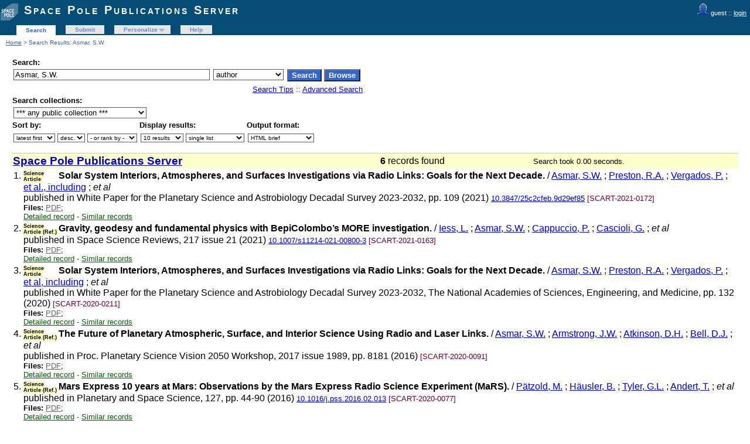

--- FILE ---
content_type: text/html; charset=UTF-8
request_url: https://publi2-as.oma.be/search?f=author&p=Asmar%2C+S.W.
body_size: 4918
content:
<!DOCTYPE html PUBLIC "-//W3C//DTD XHTML 1.0 Transitional//EN"
"http://www.w3.org/TR/xhtml1/DTD/xhtml1-transitional.dtd">
<html xmlns="http://www.w3.org/1999/xhtml" xmlns:og="http://opengraphprotocol.org/schema/" lang="en" xml:lang="en">
<head>
 <meta http-equiv="Content-Type" content="text/html; charset=utf-8" />
 <meta http-equiv="Content-Language" content="en" />
 <title>Asmar, S.W. - Search Results - Space Pole Publications Server</title>
 
 <link rev="made" href="mailto:sarah@oma.be" />
 <link rel="stylesheet" href="/img/invenio.css" type="text/css" />
 <!--[if lt IE 8]>
    <link rel="stylesheet" type="text/css" href="/img/invenio-ie7.css" />
 <![endif]-->
 <!--[if gt IE 8]>
    <style type="text/css">div.restrictedflag {filter:none;}</style>
 <![endif]-->
   <link rel="canonical" href="https://publi2-as.oma.be/search?f=author&amp;p=Asmar%2C+S.W." />
  <link rel="alternate" hreflang="en" href="https://publi2-as.oma.be/search?f=author&amp;p=Asmar%2C+S.W.&amp;ln=en" />

 <link rel="alternate" type="application/rss+xml" title="Space Pole Publications Server RSS" href="/rss?f=author&amp;ln=en&amp;p=Asmar%2C+S.W." />
 <link rel="search" type="application/opensearchdescription+xml" href="https://publi2-as.oma.be/opensearchdescription" title="Space Pole Publications Server" />
 <link rel="unapi-server" type="application/xml" title="unAPI" href="https://publi2-as.oma.be/unapi" />
 
 <meta name="description" content="Space Pole Publications Server Search Results." />
 <meta name="keywords" content="Space Pole Publications Server, WebSearch, Space Pole Publications Server" />
 <script type="text/javascript" src="/js/jquery.min.js"></script>
 
 
</head>
<body class="Space32Pole32Publications32Server search">
<div class="pageheader">

<!-- replaced page header -->
<div class="headerlogo">
<table class="headerbox" cellspacing="0">
 <tr>
  <td align="right" valign="top" colspan="12">
  <div class="userinfoboxbody">
    <img src="https://publi2-as.oma.be/img/user-icon-1-20x20.gif" border="0" alt=""/> guest ::
                   <a class="userinfo" href="https://publi2-as.oma.be/youraccount/login?ln=en&amp;referer=https%3A//publi2-as.oma.be/search%3Ff%3Dauthor%26p%3DAsmar%252C%2BS.W.">login</a>
  </div>
  <div class="headerboxbodylogo">
   <a href="/?ln=en">Space Pole Publications Server</a>
  </div>
  </td>
 </tr>
 <tr class="menu">
       <td class="headermoduleboxbodyblank">
             &nbsp;
       </td>
       <td class="headermoduleboxbodyblank">
             &nbsp;
       </td>
       <td class="headermoduleboxbodyselected">
             <a class="headerselected" href="/?ln=en">Search</a>
       </td>
       <td class="headermoduleboxbodyblank">
             &nbsp;
       </td>
       <td class="headermoduleboxbody">
             <a class="header" href="/submit?ln=en">Submit</a>
       </td>
       <td class="headermoduleboxbodyblank">
             &nbsp;
       </td>
       <td class="headermoduleboxbody">
             <div class="hassubmenu">
        <a hreflang="en" class="header" href="https://publi2-as.oma.be/youraccount/display?ln=en">Personalize</a>
        <ul class="subsubmenu"><li><a href="https://publi2-as.oma.be/youralerts/list?ln=en">Your alerts</a></li><li><a href="https://publi2-as.oma.be/yourbaskets/display?ln=en">Your baskets</a></li><li><a href="https://publi2-as.oma.be/youralerts/display?ln=en">Your searches</a></li></ul></div>
       </td>
       <td class="headermoduleboxbodyblank">
             &nbsp;
       </td>
       <td class="headermoduleboxbody">
             <a class="header" href="/help/?ln=en">Help</a>
       </td>
       <td class="headermoduleboxbodyblank">&nbsp;</td>
       <td class="headermoduleboxbodyblanklast">
             &nbsp;
       </td>
 </tr>
</table>
</div>
<table class="navtrailbox">
 <tr>
  <td class="navtrailboxbody">
   <a href="/?ln=en" class="navtrail">Home</a> &gt; Search Results: Asmar, S.W.
  </td>
 </tr>
</table>
<!-- end replaced page header -->

</div>
        <div class="pagebody"><div class="pagebodystripemiddle">
        <form name="search" action="/search" method="get">
        <input type="hidden" name="ln" value="en" />
            <table class="searchbox simplesearch">
             <thead>
              <tr>
               <th colspan="3" class="searchboxheader">
                Search:
               </th>
              </tr>
             </thead>
             <tbody>
              <tr valign="top">
                <td class="searchboxbody"><input type="text" name="p" size="40" value="Asmar, S.W." class="simplesearchfield"/></td>
                <td class="searchboxbody"><select name="f"><option value="">any field</option><option value="abstract">abstract</option><option value="author" selected="selected">author</option><option value="authorcount">author count</option><option value="collection">collection</option><option value="datecreated">date created</option><option value="datemodified">date modified</option><option value="division">division</option><option value="doi">doi</option><option value="exactauthor">exact author</option><option value="exactfirstauthor">exact first author</option><option value="exacttitle">exact title</option><option value="filename">file name</option><option value="filetype">file type</option><option value="firstauthor">first author</option><option value="fulltext">fulltext</option><option value="funding">funding</option><option value="isbn">isbn</option><option value="journal">journal</option><option value="keyword">keyword</option><option value="miscellaneous">miscellaneous</option><option value="recid">record ID</option><option value="reportnumber">report number</option><option value="title">title</option><option value="year">year</option></select></td>
                <td class="searchboxbody">
                  <input class="formbutton" type="submit" name="action_search" value="Search" />
                  <input class="formbutton" type="submit" name="action_browse" value="Browse" />&nbsp;
                </td>
              </tr>
              <tr valign="bottom">
                <td colspan="3" align="right" class="searchboxbody">
                  <small>
                    <a href="/help/search-tips?ln=en">Search Tips</a> ::
                    <a href="/search?ln=en&amp;f1=author&amp;as=1&amp;p1=Asmar%2C+S.W.">Advanced Search</a>
                  </small>
                </td>
              </tr>
             </tbody>
            </table>
            
                <table class="searchbox">
                 <thead>
                  <tr>
                   <th colspan="3" class="searchboxheader">
                    Search collections:
                   </th>
                  </tr>
                 </thead>
                 <tbody>
                  <tr valign="bottom">
                   <td valign="top" class="searchboxbody">
                     <select name="c"><option value="Space Pole Publications Server">*** any public collection ***</option><option value="Astronomy &amp; Astrophysics">Astronomy &amp; Astrophysics</option><option value="Book Sections">Book Sections</option><option value="Books">Books</option><option value="Books &amp; Book Sections">Books &amp; Book Sections</option><option value="Conference Contributions &amp; Seminars">Conference Contributions &amp; Sem...</option><option value="Conference Talks">Conference Talks</option><option value="Contributed Talks">Contributed Talks</option><option value="Datasets">Datasets</option><option value="Invited Talks">Invited Talks</option><option value="Newsletters">Newsletters</option><option value="Non-refereed Articles">Non-refereed Articles</option><option value="Outreach">Outreach</option><option value="Outreach Talks">Outreach Talks</option><option value="Peer Reviewed Articles">Peer Reviewed Articles</option><option value="Periodical Publications">Periodical Publications</option><option value="Planetarium">Planetarium</option><option value="Posters">Posters</option><option value="Press Articles">Press Articles</option><option value="Press Releases">Press Releases</option><option value="Radio &amp; TV Programs">Radio &amp; TV Programs</option><option value="Reference Systems &amp; Planetology">Reference Systems &amp; Planetolog...</option><option value="Royal Belgian Institute for Space Aeronomy">Royal Belgian Institute for Sp...</option><option value="Royal Meteorological Institute of Belgium">Royal Meteorological Institute...</option><option value="Royal Observatory of Belgium">Royal Observatory of Belgium</option><option value="Science Articles">Science Articles</option><option value="Seismology &amp; Gravimetry">Seismology &amp; Gravimetry</option><option value="Seminars">Seminars</option><option value="Solar Physics &amp; Space Weather (SIDC)">Solar Physics &amp; Space Weather ...</option><option value="Solar-Terrestrial Centre of Excellence">Solar-Terrestrial Centre of Ex...</option><option value="Space Pole Publications Server">Space Pole Publications Server</option><option value="Space Weather Alerts &amp; Products">Space Weather Alerts &amp; Product...</option><option value="Sunspot Bulletins">Sunspot Bulletins</option><option value="Theses">Theses</option></select>
                   </td>
                  </tr>
                 </tbody>
                </table>
                 <table class="searchbox">
                 <thead>
                  <tr>
                   <th class="searchboxheader">
                    Sort by:
                   </th>
                   <th class="searchboxheader">
                    Display results:
                   </th>
                   <th class="searchboxheader">
                    Output format:
                   </th>
                  </tr>
                 </thead>
                 <tbody>
                  <tr valign="bottom">
                   <td class="searchboxbody">
                     <select name="sf" class="address"><option value="" selected="selected">latest first</option><option value="year">year</option><option value="author">author</option><option value="firstauthor">first author</option><option value="title">title</option></select> <select name="so" class="address"><option value="a">asc.</option><option value="d" selected="selected">desc.</option></select> <select name="rm" class="address"><option value="" selected="selected">- or rank by -</option><option value="wrd">word similarity</option></select>
                   </td>
                   <td class="searchboxbody">
                     <select name="rg" class="address"><option value="10" selected="selected">10 results</option><option value="25">25 results</option><option value="50">50 results</option><option value="100">100 results</option></select> <select name="sc" class="address"><option value="0" selected="selected">single list</option><option value="1">split by collection</option></select>
                   </td>
                   <td class="searchboxbody"><select name="of" class="address"><option value="hx">BibTeX</option><option value="xd">Dublin Core</option><option value="xe">EndNote</option><option value="xe8x">EndNote (8-X)</option><option value="hb" selected="selected">HTML brief</option><option value="hcs">HTML citesummary</option><option value="hd">HTML detailed</option><option value="hm">MARC</option><option value="xm">MARCXML</option><option value="xo">MODS</option><option value="xn">NLM</option><option value="hc">photo captions only</option><option value="hp">portfolio</option><option value="xw">RefWorks</option></select></td>
                  </tr>
                 </tbody>
                </table></form>
                  <a name="1"></a>
                  <form action="/search" method="get">
                  <table class="searchresultsbox"><tr><td class="searchresultsboxheader" align="left">
                  <strong><big><a href="?ln=en">Space Pole Publications Server</a></big></strong></td>
                  <td class="searchresultsboxheader" align="center">
                      <strong>6</strong> records found &nbsp;</td><td class="searchresultsboxheader" align="right"><small>Search took 0.00 seconds.</small>&nbsp;</td></tr></table></form>
              <form action="/yourbaskets/add" method="post">
              <table>
              
                <tr><td valign="top" align="right" style="white-space: nowrap;">
                    
                    <abbr class="unapi-id" title="5526"></abbr>

                1.
               </td><td valign="top"><div class="hdrcategOMA"><span class="scart_categ">Science Article&nbsp;</span></div><strong>Solar System Interiors, Atmospheres, and Surfaces Investigations via Radio Links: Goals for the Next Decade.</strong>
 / <a href="/search?f=author&amp;p=Asmar%2C%20S.W.&amp;ln=en">Asmar, S.W.</a> ; <a href="/search?f=author&amp;p=Preston%2C%20R.A.&amp;ln=en">Preston, R.A.</a> ; <a href="/search?f=author&amp;p=Vergados%2C%20P.&amp;ln=en">Vergados, P.</a> ; <a href="/search?f=author&amp;p=et%20al.%2C%20including&amp;ln=en">et al., including</a> ;<em> et al</em> 
<br />published in White Paper for the Planetary Science and Astrobiology Decadal Survey 2023-2032, pp. 109 (2021) 
<small><a href="http://dx.doi.org/10.3847/25c2cfeb.9d29ef85" title="DOI" target="_blank">10.3847/25c2cfeb.9d29ef85</a></small>
<small class="quicknote"> [SCART-2021-0172]</small> 
<br /><small><!--START_NOT_FOR_TEXT--><strong>Files:</strong> <a class="note" href="/record/5526/files/Asmar_etal_WhitePaperDecadalNASA.pdf">PDF</a>; <!--END_NOT_FOR_TEXT--></small><div class="moreinfo"><span class="moreinfo"><a href="/record/5526?ln=en" class="moreinfo">Detailed record</a></span><span class="moreinfo"> - <a href="/search?ln=en&amp;p=recid%3A5526&amp;rm=wrd" class="moreinfo">Similar records</a></span></div></td></tr>
                <tr><td valign="top" align="right" style="white-space: nowrap;">
                    
                    <abbr class="unapi-id" title="5517"></abbr>

                2.
               </td><td valign="top"><div class="hdrcategOMA"><span class="scart_categ">Science Article (Ref.)&nbsp;</span></div><strong>Gravity, geodesy and fundamental physics with BepiColombo’s MORE investigation.</strong>
 / <a href="/search?f=author&amp;p=Iess%2C%20L.&amp;ln=en">Iess, L.</a> ; <a href="/search?f=author&amp;p=Asmar%2C%20S.W.&amp;ln=en">Asmar, S.W.</a> ; <a href="/search?f=author&amp;p=Cappuccio%2C%20P.&amp;ln=en">Cappuccio, P.</a> ; <a href="/search?f=author&amp;p=Cascioli%2C%20G.&amp;ln=en">Cascioli, G.</a> ;<em> et al</em> 
<br />published in Space Science Reviews, 217 issue 21 (2021) 
<small><a href="http://dx.doi.org/10.1007/s11214-021-00800-3" title="DOI" target="_blank">10.1007/s11214-021-00800-3</a></small>
<small class="quicknote"> [SCART-2021-0163]</small> 
<br /><small><!--START_NOT_FOR_TEXT--><strong>Files:</strong> <a class="note" href="/record/5517/files/Iess2021_Article_GravityGeodesyAndFundamentalPh.pdf">PDF</a>; <!--END_NOT_FOR_TEXT--></small><div class="moreinfo"><span class="moreinfo"><a href="/record/5517?ln=en" class="moreinfo">Detailed record</a></span><span class="moreinfo"> - <a href="/search?ln=en&amp;p=recid%3A5517&amp;rm=wrd" class="moreinfo">Similar records</a></span></div></td></tr>
                <tr><td valign="top" align="right" style="white-space: nowrap;">
                    
                    <abbr class="unapi-id" title="5057"></abbr>

                3.
               </td><td valign="top"><div class="hdrcategOMA"><span class="scart_categ">Science Article&nbsp;</span></div><strong>Solar System Interiors, Atmospheres, and Surfaces Investigations via Radio Links: Goals for the Next Decade.</strong>
 / <a href="/search?f=author&amp;p=Asmar%2C%20S.W.&amp;ln=en">Asmar, S.W.</a> ; <a href="/search?f=author&amp;p=Preston%2C%20R.A.&amp;ln=en">Preston, R.A.</a> ; <a href="/search?f=author&amp;p=Vergados%2C%20P.&amp;ln=en">Vergados, P.</a> ; <a href="/search?f=author&amp;p=et%20al%2C%20including&amp;ln=en">et al, including</a> ;<em> et al</em> 
<br />published in White Paper for the Planetary Science and Astrobiology Decadal Survey 2023-2032, The National Academies of Sciences, Engineering, and Medicine, pp. 132 (2020) 

<small class="quicknote"> [SCART-2020-0211]</small> 
<br /><small><!--START_NOT_FOR_TEXT--><strong>Files:</strong> <a class="note" href="/record/5057/files/Asmar_etal_WhitePaperDecadalNASA.pdf">PDF</a>; <!--END_NOT_FOR_TEXT--></small><div class="moreinfo"><span class="moreinfo"><a href="/record/5057?ln=en" class="moreinfo">Detailed record</a></span><span class="moreinfo"> - <a href="/search?ln=en&amp;p=recid%3A5057&amp;rm=wrd" class="moreinfo">Similar records</a></span></div></td></tr>
                <tr><td valign="top" align="right" style="white-space: nowrap;">
                    
                    <abbr class="unapi-id" title="4836"></abbr>

                4.
               </td><td valign="top"><div class="hdrcategOMA"><span class="scart_categ">Science Article (Ref.)&nbsp;</span></div><strong>The Future of Planetary Atmospheric, Surface, and Interior Science Using Radio and Laser Links.</strong>
 / <a href="/search?f=author&amp;p=Asmar%2C%20S.W.&amp;ln=en">Asmar, S.W.</a> ; <a href="/search?f=author&amp;p=Armstrong%2C%20J.W.&amp;ln=en">Armstrong, J.W.</a> ; <a href="/search?f=author&amp;p=Atkinson%2C%20D.H.&amp;ln=en">Atkinson, D.H.</a> ; <a href="/search?f=author&amp;p=Bell%2C%20D.J.&amp;ln=en">Bell, D.J.</a> ;<em> et al</em> 
<br />published in Proc. Planetary Science Vision 2050 Workshop, 2017 issue 1989, pp. 8181 (2016) 

<small class="quicknote"> [SCART-2020-0091]</small> 
<br /><small><!--START_NOT_FOR_TEXT--><strong>Files:</strong> <a class="note" href="/record/4836/files/Asmar_etal_LPI_ExtendedAbstract_8181.pdf">PDF</a>; <!--END_NOT_FOR_TEXT--></small><div class="moreinfo"><span class="moreinfo"><a href="/record/4836?ln=en" class="moreinfo">Detailed record</a></span><span class="moreinfo"> - <a href="/search?ln=en&amp;p=recid%3A4836&amp;rm=wrd" class="moreinfo">Similar records</a></span></div></td></tr>
                <tr><td valign="top" align="right" style="white-space: nowrap;">
                    
                    <abbr class="unapi-id" title="4822"></abbr>

                5.
               </td><td valign="top"><div class="hdrcategOMA"><span class="scart_categ">Science Article (Ref.)&nbsp;</span></div><strong>Mars Express 10 years at Mars: Observations by the Mars Express Radio Science Experiment (MaRS).</strong>
 / <a href="/search?f=author&amp;p=P%C3%A4tzold%2C%20M.&amp;ln=en">Pätzold, M.</a> ; <a href="/search?f=author&amp;p=H%C3%A4usler%2C%20B.&amp;ln=en">Häusler, B.</a> ; <a href="/search?f=author&amp;p=Tyler%2C%20G.L.&amp;ln=en">Tyler, G.L.</a> ; <a href="/search?f=author&amp;p=Andert%2C%20T.&amp;ln=en">Andert, T.</a> ;<em> et al</em> 
<br />published in Planetary and Space Science, 127, pp. 44-90 (2016) 
<small><a href="http://dx.doi.org/10.1016/j.pss.2016.02.013" title="DOI" target="_blank">10.1016/j.pss.2016.02.013</a></small>
<small class="quicknote"> [SCART-2020-0077]</small> 
<br /><small><!--START_NOT_FOR_TEXT--><strong>Files:</strong> <a class="note" href="/record/4822/files/Paetzold_etal_2016_MEX 10 years.pdf">PDF</a>; <!--END_NOT_FOR_TEXT--></small><div class="moreinfo"><span class="moreinfo"><a href="/record/4822?ln=en" class="moreinfo">Detailed record</a></span><span class="moreinfo"> - <a href="/search?ln=en&amp;p=recid%3A4822&amp;rm=wrd" class="moreinfo">Similar records</a></span></div></td></tr>
                <tr><td valign="top" align="right" style="white-space: nowrap;">
                    
                    <abbr class="unapi-id" title="3676"></abbr>

                6.
               </td><td valign="top"><div class="hdrcategOMA"><span class="scart_categ">Science Article (Ref.)&nbsp;</span></div><strong>The Rotation and Interior Structure Experiment on the InSight Mission to Mars</strong>
 / <a href="/search?f=author&amp;p=Folkner%2C%20William%20M.&amp;ln=en">Folkner, William M.</a> ; <a href="/search?f=author&amp;p=Dehant%2C%20V%C3%A9ronique&amp;ln=en">Dehant, Véronique</a> ; <a href="/search?f=author&amp;p=Le%20Maistre%2C%20S%C3%A9bastien%20&amp;ln=en">Le Maistre, Sébastien </a> ; <a href="/search?f=author&amp;p=Yseboodt%2C%20Marie&amp;ln=en">Yseboodt, Marie</a> ;<em> et al</em> 
<br />published in Space Science Reviews, 214 issue 5 (2018) 
<small><a href="http://dx.doi.org/10.1007/s11214-018-0530-5" title="DOI" target="_blank">10.1007/s11214-018-0530-5</a></small>
<small class="quicknote"> [SCART-2019-0006]</small> 
<br /><small><!--START_NOT_FOR_TEXT--><strong>Files:</strong> <a class="note" href="/record/3676/files/Folkner2018fk00.pdf">PDF</a>; <!--END_NOT_FOR_TEXT--></small><div class="moreinfo"><span class="moreinfo"><a href="/record/3676?ln=en" class="moreinfo">Detailed record</a></span><span class="moreinfo"> - <a href="/search?ln=en&amp;p=recid%3A3676&amp;rm=wrd" class="moreinfo">Similar records</a></span></div></td></tr></table>
               <br />
               <input type="hidden" name="colid" value="0" />
               
               </form>
                  <div style="clear:both"></div>
                  <form action="/search" method="get"><div align="center">
                  <small></small></div></form><a name="googlebox"></a>
                 <table class="googlebox"><tr><th colspan="2" class="googleboxheader">See also: similar author names</th></tr>            <tr>
              <td class="googleboxbody">8</td>
              <td class="googleboxbody"><a href="/search?ln=en&amp;p=Asmar%2C+S.&amp;f=author" class="google">Asmar, S.</a></td>
            </tr>            <tr>
              <td class="googleboxbody">8</td>
              <td class="googleboxbody"><a href="/search?ln=en&amp;p=Asmar%2C+S.+&amp;f=author" class="google">Asmar, S. </a></td>
            </tr>            <tr>
              <td class="googleboxbody">2</td>
              <td class="googleboxbody"><a href="/search?ln=en&amp;p=Asmar%2C+Sami&amp;f=author" class="google">Asmar, Sami</a></td>
            </tr>            <tr>
              <td class="googleboxbody">1</td>
              <td class="googleboxbody"><a href="/search?ln=en&amp;p=Asmar%2C+Sami+W.&amp;f=author" class="google">Asmar, Sami W.</a></td>
            </tr></table><a name="googlebox"></a>
                 <table class="googlebox"><tr><th class="googleboxheader">Interested in being notified about new results for this query?</th></tr>
                 <tr><td class="googleboxbody">Subscribe to the <a href="/rss?f=author&amp;ln=en&amp;p=Asmar%2C+S.W."><img src="/img/feed-icon-12x12.gif" border="0" alt="" /></a>  <a class="google" href="/rss?f=author&amp;ln=en&amp;p=Asmar%2C+S.W.">RSS feed</a>.</td></tr>
                 </table>
                 </div></div>
<div class="pagefooter">

<!-- replaced page footer -->
 <div class="pagefooterstripeleft">
  Space Pole Publications Server&nbsp;::&nbsp;<a class="footer" href="/?ln=en">Search</a>&nbsp;::&nbsp;<a class="footer" href="/submit?ln=en">Submit</a>&nbsp;::&nbsp;<a class="footer" href="https://publi2-as.oma.be/youraccount/display?ln=en">Personalize</a>&nbsp;::&nbsp;<a class="footer" href="/help/?ln=en">Help</a>
  <br />
  Powered by <a class="footer" href="http://invenio-software.org/">Invenio</a> v1.2.1
  <br />
  Maintained by <a class="footer" href="mailto:sarah@oma.be">sarah@oma.be</a>
  <br />
  
 </div>
 <div class="pagefooterstriperight">
  
 </div>
<!-- replaced page footer -->
</div>
</body>
</html>
        